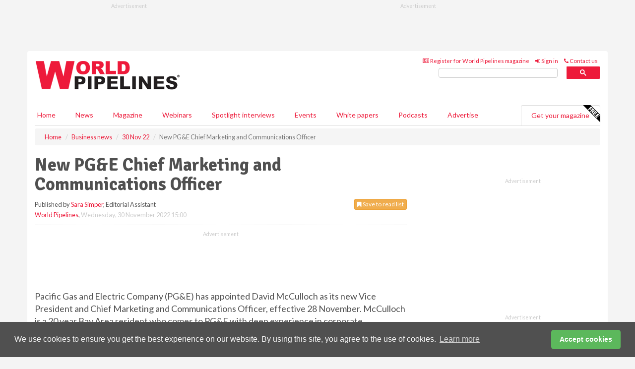

--- FILE ---
content_type: text/html; charset=utf-8
request_url: https://www.worldpipelines.com/business-news/30112022/new-pge-chief-marketing-and-communications-officer/
body_size: 15435
content:
<!doctype html>
<html lang="en" itemscope itemtype="https://schema.org/" prefix="og: http://ogp.me/ns#">
<head>
    <meta http-equiv="Content-Type" content="text/html; charset=UTF-8" />
    <meta http-equiv="X-UA-Compatible" content="IE=edge" />
    <meta name="viewport" content="width=device-width, initial-scale=1">

    <title>New PG&amp;E Chief Marketing and Communications Officer | World Pipelines</title>
    <!-- CSS -->
    <link rel="stylesheet" href="https://maxcdn.bootstrapcdn.com/bootstrap/3.3.7/css/bootstrap.min.css">
    <link rel="stylesheet" href="https://maxcdn.bootstrapcdn.com/font-awesome/4.6.3/css/font-awesome.min.css">
    <link rel="stylesheet" href="https://fonts.googleapis.com/css?family=Lato:400,700%7CSignika:400,700">
    <link rel=" stylesheet" href="https://d1eq5d5e447quq.cloudfront.net/css/site-d-003.min.css">
    <link rel=" stylesheet" href="https://d8fzg2skuayt4.cloudfront.net/css/master.min.css">
    <!--[if IE]>
        <link rel="stylesheet" href="https://d8fzg2skuayt4.cloudfront.net/css/print-ie.min.css" media="print">
    <![endif]-->
    <!--[if lt IE 8]>
        <link href="https://d8fzg2skuayt4.cloudfront.net/css/bootstrap-ie7fix.min.css" rel="stylesheet">
    <![endif]-->
    <!--[if lt IE 9]>
        <link href="https://d8fzg2skuayt4.cloudfront.net/css/bootstrap-ie8.min.css" rel="stylesheet">
        <script src="https://oss.maxcdn.com/html5shiv/3.7.2/html5shiv.min.js"></script>
        <script src="https://oss.maxcdn.com/respond/1.4.2/respond.min.js"></script>
    <![endif]-->
    <link rel="apple-touch-icon" sizes="180x180" href="/apple-touch-icon.png">
    <link rel="icon" type="image/png" href="/favicon-32x32.png" sizes="32x32">
    <link rel="icon" type="image/png" href="/favicon-16x16.png" sizes="16x16">
    <link rel="manifest" href="/manifest.json">
    <link rel="mask-icon" href="/safari-pinned-tab.svg" color="#5bbad5">
    <meta name="theme-color" content="#ffffff">

<!-- Global site tag (gtag.js) - Google Analytics -->
<script async src="https://www.googletagmanager.com/gtag/js?id=G-LQ24S4G0DR"></script>
<script>
    window.dataLayer = window.dataLayer || [];
    function gtag() { dataLayer.push(arguments); }
    gtag('js', new Date());

    gtag('config', 'G-LQ24S4G0DR');
</script>

<!-- Facebook Pixel Code -->
<script>
    !function (f, b, e, v, n, t, s) {
        if (f.fbq) return; n = f.fbq = function () {
            n.callMethod ?
                n.callMethod.apply(n, arguments) : n.queue.push(arguments)
        };
        if (!f._fbq) f._fbq = n; n.push = n; n.loaded = !0; n.version = '2.0';
        n.queue = []; t = b.createElement(e); t.async = !0;
        t.src = v; s = b.getElementsByTagName(e)[0];
        s.parentNode.insertBefore(t, s)
    }(window, document, 'script',
        'https://connect.facebook.net/en_US/fbevents.js');
    fbq('init', '778510952260052');
    fbq('track', 'PageView');
</script>
<noscript>
    <img height="1" width="1"
         src="https://www.facebook.com/tr?id=778510952260052&ev=PageView
&noscript=1" />
</noscript>
<!-- End Facebook Pixel Code -->    <meta name="description" content="Pacific Gas and Electric Company (PG&amp;E) appoints new Vice President and Chief Marketing and Communications Officer, effective 28 November." />
    <meta name="keywords" content="Pg&amp;e, energy, mcculloch, customers, electric, marketing, communications, company, president, year, public, relations, vice, chief, how" />
    <meta name="robots" content="all" />
    <link rel="canonical" href="https://www.worldpipelines.com/business-news/30112022/new-pge-chief-marketing-and-communications-officer/" />
        <link rel="amphtml" href="https://www.worldpipelines.com/business-news/30112022/new-pge-chief-marketing-and-communications-officer/amp/">
    <!-- Schema for Google -->
        <script type="application/ld+json">
        {
        "@context": "https://schema.org",
        "@type": "NewsArticle",
        "mainEntityOfPage": {
        "@type": "WebPage",
        "@id": "https://www.worldpipelines.com/business-news/30112022/new-pge-chief-marketing-and-communications-officer/"
        },
        "url": "https://www.worldpipelines.com/business-news/30112022/new-pge-chief-marketing-and-communications-officer/",
        "headline": "New PG&amp;E Chief Marketing and Communications Officer",
        "articleSection": "https://www.worldpipelines.com/business-news/",
        "keywords": "Pg&amp;e, energy, mcculloch, customers, electric, marketing, communications, company, president, year, public, relations, vice, chief, how",
        "description": "Pacific Gas and Electric Company (PG&amp;E) appoints new Vice President and Chief Marketing and Communications Officer, effective 28 November.",
        "wordcount": "395",
        "image": [
        "https://d8fzg2skuayt4.cloudfront.net/media/articles/pop/California-US-flag.jpg",
        "https://d8fzg2skuayt4.cloudfront.net/media/articles/main/California-US-flag.jpg",
        "https://d8fzg2skuayt4.cloudfront.net/media/articles/thumb/California-US-flag.jpg"
        ],
        "datePublished": "2022-11-30T15:00:00",
        "dateModified": "2022-11-30T15:00:00",
        "author": {
        "@type": "Person",
        "name": "Sara Simper",
        "url": "https://www.worldpipelines.com/team/sara-simper/"
        },
        "publisher": {
        "@type": "Organization",
        "name": "World Pipelines",
        "url": "https://www.worldpipelines.com",
        "logo": {
        "@type": "ImageObject",
        "name": "World Pipelines",
        "width": "294",
        "height": "81",
        "url": "https://d8fzg2skuayt4.cloudfront.net/media/logo.png"
        }
        },
        "articleBody":"Pacific Gas and Electric Company (PG&amp;amp;E) has appointed David McCulloch as its new Vice President and Chief Marketing and Communications Officer, effective 28 November. McCulloch is a 20 year Bay Area resident who comes to PG&amp;amp;E with deep experience in corporate communications and marketing at a range of companies in the energy and technology sectors. Most recently, he led communications for X&amp;rsquo;s moonshot to decarbonise the electric grid through advanced simulation and modelling technologies. X is a subsidiary of Alphabet. McCulloch also has held marketing and communications leadership roles at Hitachi&amp;rsquo;s global tech subsidiary Hitachi Vantara, fuel cell company Bloom Energy, and General Electric, where he focused on issues at the crossroads of electricity and artificial intelligence. Before that, he led global public relations at Cisco and was an executive leader with global technology PR agency Text 100.In his new role, McCulloch will oversee how PG&amp;amp;E communicates with the 16 million people it serves in Northern and Central California. This includes keeping customers and others informed about PG&amp;amp;E&amp;rsquo;s progress in delivering safe, reliable energy; ways the company is helping customers save money on their bills; and how PG&amp;amp;E is harnessing innovation to achieve its bold climate goals. He also will oversee PG&amp;amp;E&amp;rsquo;s marketing efforts to encourage customer participation in programmes that promote energy efficiency, provide income-qualified bill discounts, and support electric vehicle owners, among others.&amp;ldquo;We are excited to bring David aboard as we work to build trust with our customers and hometowns by shining a light on all of the ways we support them &amp;ndash; whether it&amp;rsquo;s through investing in our energy systems or providing programmes that help them take control of their energy use and costs,&amp;rdquo; said PG&amp;amp;E&amp;rsquo;s Executive Vice President and Chief Customer Officer, Marlene Santos.&amp;ldquo;PG&amp;amp;E has an essential role to play in California, and globally, as a convener of ideas and as a catalyst for energy innovation that better serves our customers and our planet. I&amp;rsquo;m excited to help bring that same spirit of innovation to how we communicate and engage with our customers and everyone we&amp;rsquo;re partnering with in building the future of energy,&amp;rdquo; McCulloch said.McCulloch has been recognised as North America Public Relations Professional of the Year by PRWeek, was part of Cisco&amp;rsquo;s PR team that was selected as PRWeek&amp;rsquo;s In-House Team of the Year and is a past President of the Public Relations Society of America&amp;rsquo;s Silicon Valley Chapter."
        }
    </script>
    <!-- Twitter cards -->
    <meta name="twitter:card" content="summary_large_image" />
    <meta name="twitter:site" content="@WorldPipelines" />
    <meta name="twitter:title" content="New PG&amp;E Chief Marketing and Communications Officer" />
    <meta name="twitter:description" content="Pacific Gas and Electric Company (PG&amp;E) appoints new Vice President and Chief Marketing and Communications Officer, effective 28 November." />
    <meta name="twitter:image:src" content="https://d8fzg2skuayt4.cloudfront.net/media/articles/pop/California-US-flag.jpg" />
    <meta name="twitter:url" content="https://www.worldpipelines.com/business-news/30112022/new-pge-chief-marketing-and-communications-officer/" />
    <!-- Open graph -->
    <meta property="og:site_name" content="World Pipelines" />
    <meta property="og:title" content="New PG&amp;E Chief Marketing and Communications Officer" />
    <meta property="og:description" content="Pacific Gas and Electric Company (PG&amp;E) appoints new Vice President and Chief Marketing and Communications Officer, effective 28 November." />
    <meta property="og:type" content="article" />
    <meta property="og:url" content="https://www.worldpipelines.com/business-news/30112022/new-pge-chief-marketing-and-communications-officer/" />
    <meta property="og:image" content="https://d8fzg2skuayt4.cloudfront.net/media/articles/pop/California-US-flag.jpg" />
    <meta property="og:image:url" content="http://static.worldpipelines.com/media/articles/pop/California-US-flag.jpg" />
    <meta property="og:image:secure_url" content="https://d8fzg2skuayt4.cloudfront.net/media/articles/pop/California-US-flag.jpg" />
    <meta property="og:image:width" content="450" />
    <meta property="og:image:height" content="300" />
    <meta property="article:published_time" content="2022-11-30T15:00:00" />
    <meta property="article:section" content="Business news" />
                <meta property="article:tag" content="US pipeline news" />
    <!-- Banner header code-->
    
    <script type='text/javascript'>
  var googletag = googletag || {};
  googletag.cmd = googletag.cmd || [];
  (function() {
    var gads = document.createElement('script');
    gads.async = true;
    gads.type = 'text/javascript';
    var useSSL = 'https:' == document.location.protocol;
    gads.src = (useSSL ? 'https:' : 'http:') +
      '//www.googletagservices.com/tag/js/gpt.js';
    var node = document.getElementsByTagName('script')[0];
    node.parentNode.insertBefore(gads, node);
  })();
</script>

<script type='text/javascript'>
  googletag.cmd.push(function() {
    googletag.defineSlot('/160606372/EG_WP_News_BusinessNews_HZ1', [620, 100], 'div-gpt-ad-1458649526915-0').addService(googletag.pubads());
    googletag.defineSlot('/160606372/EG_WP_News_BusinessNews_LB1', [728, 90], 'div-gpt-ad-1458649526915-1').addService(googletag.pubads());
    googletag.defineSlot('/160606372/EG_WP_News_BusinessNews_MB1', [300, 250], 'div-gpt-ad-1458649526915-2').addService(googletag.pubads());
    googletag.defineSlot('/160606372/EG_WP_News_BusinessNews_MB2', [300, 250], 'div-gpt-ad-1458649526915-3').addService(googletag.pubads());
    googletag.defineSlot('/160606372/WP_MB_POP', [300, 250], 'div-gpt-ad-1458649526915-4').addService(googletag.pubads());
    googletag.defineSlot('/160606372/EG_WP_News_BusinessNews_THB1', [380, 90], 'div-gpt-ad-1458649526915-5').addService(googletag.pubads());
    googletag.defineSlot('/160606372/EG_WP_News_BusinessNews_MB3', [300, 250], 'div-gpt-ad-1458649526915-6').addService(googletag.pubads());
    googletag.defineSlot('/160606372/EG_WP_News_BusinessNews_MB4', [300, 250], 'div-gpt-ad-1458649526915-7').addService(googletag.pubads());
    googletag.pubads().enableSingleRequest();
    googletag.pubads().collapseEmptyDivs();
    googletag.enableServices();
  });
</script>
    



<style>

    .takeover {
        display: none !important;
    }

</style>



</head>
<body>
    <!--[if lt IE 8]>
            <p class="browserupgrade">You are using an <strong>outdated</strong> browser. Please <a href="http://browsehappy.com/">upgrade your browser</a> to improve your experience.</p>
        <![endif]-->
    <noscript>
        <div class="browserupgrade">
            <p>
                For full functionality of this site it is necessary to enable JavaScript.
                Here are the <a href="http://www.enable-javascript.com/" target="_blank">
                    instructions how to enable JavaScript in your web browser.
                </a>
            </p>
        </div>
    </noscript>
    <a href="#maincontent" class="sr-only sr-only-focusable">Skip to main content</a>

    <div class="lb1 container">
        <div class="row row-no-gutters">
                    <div class="col-xs-4 visible-lg-inline advertisement">
                        <!-- /160606372/EG_WP_News_BusinessNews_THB1 -->
<div id='div-gpt-ad-1458649526915-5' style='height:90px; width:380px; margin:0 auto;'>
<span>Advertisement</span><script type='text/javascript'>
googletag.cmd.push(function() { googletag.display('div-gpt-ad-1458649526915-5'); });
</script>
</div>
                    </div>
                        <div class="col-xs-12 col-lg-8 lbpull advertisement">
                            <!-- /160606372/EG_WP_News_BusinessNews_LB1 -->
<div id='div-gpt-ad-1458649526915-1' style='height:90px; width:728px; margin:0 auto;'>
<span>Advertisement</span><script type='text/javascript'>
googletag.cmd.push(function() { googletag.display('div-gpt-ad-1458649526915-1'); });
</script>
</div>
                        </div>
        </div>
    </div>
    <!-- Header - start -->
    <header id="header">
        <div id="header-top" class="hidden-print">
            <div id="nav-top" class="container">
                <div class="text-right header-quick-links">
                    
                    <!--Donut#[base64]#-->





    <ul class="list-inline small">
        <li><a href="/magazine/" title="Register for your magazine"><i class="fa fa-newspaper-o"></i> Register for World Pipelines magazine</a></li>
        <li><a href="/signin/" title="Sign in"><i class="fa fa-sign-in"></i> Sign in</a></li>
        <li><a href="/contact/" title="Contact us"><i class="fa fa-phone"></i> Contact us</a></li>
    </ul>
<!--EndDonut-->

                </div>
            </div>
        </div>
        <div id="header-main" class="hidden-print">
            <div class="container">
                <div class="row">
                    <div class="col-xs-6">
                        <div id="logo" itemscope itemtype="https://schema.org/Organization">
                            <div itemprop="name" content="World Pipelines">
                                <a itemprop="url" href="/">
                                    <img itemprop="logo" src="https://d8fzg2skuayt4.cloudfront.net/media/logo.png" title="&#171; Return to home" alt="World Pipelines">
                                </a>
                            </div>
                        </div>
                    </div>
                    <div class="col-xs-6">
                        <div class="text-right header-quick-links search-form">
                            <script>
                                (function () {
                                    var cx = '008202241373521990187:lzktlta6u8a';
                                    var gcse = document.createElement('script');
                                    gcse.type = 'text/javascript';
                                    gcse.async = true;
                                    gcse.src = (document.location.protocol == 'https:' ? 'https:' : 'http:') +
                                        '//cse.google.com/cse.js?cx=' + cx;
                                    var s = document.getElementsByTagName('script')[0];
                                    s.parentNode.insertBefore(gcse, s);
                                })();
                            </script>
                            <div class="gcse-searchbox-only" data-resultsurl="/search/" data-newwindow="false"></div>
                        </div>
                    </div>
                </div>
            </div>
        </div>
        

<div id="header-nav" class="hidden-print">
    <nav class="navbar nav-block">
        <div class="container">
            <div id="navbar" class="navbar-collapse collapse">
                <ul class="nav navbar-nav">
                    <li id="home"><a href="/">Home</a></li>
                    <li class="dropdown nav nav-block">
                        <a href="/news/" class="dropdown-toggle" data-toggle="dropdown" role="button">News</a>
                        <ul class="dropdown-menu" role="menu">
                            <li>
                                <div class="nav-block-content">
                                    <div class="row">
                                        <div class="col-xs-12">
                                            <p class="nav-titles">Sectors</p>
                                            <ul class="list-unstyled">
                                                




    <li><a href="/project-news/">Project news</a></li>
    <li><a href="/contracts-and-tenders/">Contracts &amp; tenders</a></li>
    <li><a href="/equipment-and-safety/">Equipment &amp; safety</a></li>
    <li><a href="/business-news/">Business news</a></li>
    <li><a href="/regulations-and-standards/">Regulations &amp; standards</a></li>
    <li><a href="/special-reports/">Special reports</a></li>
    <li><a href="/product-news/">Product news</a></li>

                                            </ul>
                                        </div>

                                    </div><!-- .nblock-content .row - end -->
                                </div><!-- .nblock-content - end -->
                            </li>
                        </ul><!-- .dropdown-menu - end -->
                    </li>
                    <li><a href="/magazine/">Magazine</a></li>
                        <li><a href="/webinars/">Webinars</a></li>
                                            <li><a href="/spotlight-interviews/">Spotlight interviews</a></li>
                                            <li><a href="/events/">Events</a></li>
                                            <li><a href="/whitepapers/">White papers</a></li>
                                            <li><a href="/podcasts/">Podcasts</a></li>
                    <li><a href="/advertise/">Advertise</a></li>

                </ul>
                <ul class="nav navbar-nav navbar-right">
                    <li class="highlight-nav"><a href="/magazine/world-pipelines/register/">Get your magazine <img alt="Free" class="free" src="https://d1eq5d5e447quq.cloudfront.net/media/free.png"></a></li>
                </ul>
            </div><!--/.navbar-collapse -->
        </div>
    </nav>
</div>
    </header><!-- Header - end -->
    <div class="body-content">
        

<!-- Breadcrumb - start -->
<div class="container">
    <div class="row clearfix">
        <div class="col-xs-12">
            <ol class="breadcrumb small" itemscope itemtype="https://schema.org/BreadcrumbList">
                <li itemprop="itemListElement" itemscope itemtype="https://schema.org/ListItem"><a href="/" itemprop="item"><span itemprop="name">Home</span></a><meta itemprop="position" content="1" /></li>
                
                <li itemprop="itemListElement" itemscope itemtype="https://schema.org/ListItem"><a href="../../" itemprop="item"><span itemprop="name">Business news</span></a><meta itemprop="position" content="2" /></li>
                <li itemprop="itemListElement" itemscope itemtype="https://schema.org/ListItem"><a href="../" itemprop="item"><span itemprop="name">30 Nov 22</span></a><meta itemprop="position" content="3" /></li>
                <li class="active">New PG&amp;E Chief Marketing and Communications Officer</li>
            </ol>
        </div>
    </div>
</div>

<!-- Main Content - start -->
<div class="container" id="maincontent">
    <div class="row clearfix">
        <main>
            <div class="col-xs-8">
                <article class="article article-detail">
                    <header>
                        <h1>New PG&amp;E Chief Marketing and Communications Officer</h1>
                        <p>
                            <small>
                                


                                <span id="saveListBtn" class="noscript">
                                        <span class="pull-right save-read-list">
                                            <button type="button" class="btn btn-xs btn-warning" data-toggle="modal" data-target="#myModal"><i class="fa fa-bookmark"></i> Save to read list</button>
                                        </span>

                                </span>







                                    <span>
                                        Published by <a href="/team/sara-simper/" rel="author">Sara Simper</a>,
                                        Editorial Assistant
                                        <br>
                                    </span>

                                <a href="https://www.worldpipelines.com">World Pipelines</a>,
                                <time>Wednesday, 30 November 2022 15:00</time>
                            </small>
                        </p>
                    </header>
                    <hr>

                            <div class="hz1 advertisement">
                                <!-- /160606372/EG_WP_News_BusinessNews_HZ1 -->
<div id='div-gpt-ad-1458649526915-0' style='height:100px; width:620px; margin:0 auto;'>
<span>Advertisement</span><script type='text/javascript'>
googletag.cmd.push(function() { googletag.display('div-gpt-ad-1458649526915-0'); });
</script>
</div>
                            </div>

                    <div>
                        <!-- Article Start -->
                            <div class="lead"><p>Pacific Gas and Electric Company (PG&amp;E) has appointed David McCulloch as its new Vice President and Chief Marketing and Communications Officer, effective 28 November. McCulloch is a 20 year Bay Area resident who comes to PG&amp;E with deep experience in corporate communications and marketing at a range of companies in the energy and technology sectors. Most recently, he led communications for X&rsquo;s moonshot to decarbonise the electric grid through advanced simulation and modelling technologies. X is a subsidiary of Alphabet.</p></div>




<p>McCulloch also has held marketing and communications leadership roles at Hitachi&rsquo;s global tech subsidiary Hitachi Vantara, fuel cell company Bloom Energy, and General Electric, where he focused on issues at the crossroads of electricity and artificial intelligence. Before that, he led global public relations at Cisco and was an executive leader with global technology PR agency Text 100.</p><p>In his new role, McCulloch will oversee how PG&amp;E communicates with the 16 million people it serves in Northern and Central California. This includes keeping customers and others informed about PG&amp;E&rsquo;s progress in delivering safe, reliable energy; ways the company is helping customers save money on their bills; and how PG&amp;E is harnessing innovation to achieve its bold climate goals. He also will oversee PG&amp;E&rsquo;s marketing efforts to encourage customer participation in programmes that promote energy efficiency, provide income-qualified bill discounts, and support electric vehicle owners, among others.</p><p>&ldquo;We are excited to bring David aboard as we work to build trust with our customers and hometowns by shining a light on all of the ways we support them &ndash; whether it&rsquo;s through investing in our energy systems or providing programmes that help them take control of their energy use and costs,&rdquo; said PG&amp;E&rsquo;s Executive Vice President and Chief Customer Officer, Marlene Santos.</p><p>&ldquo;PG&amp;E has an essential role to play in California, and globally, as a convener of ideas and as a catalyst for energy innovation that better serves our customers and our planet. I&rsquo;m excited to help bring that same spirit of innovation to how we communicate and engage with our customers and everyone we&rsquo;re partnering with in building the future of energy,&rdquo; McCulloch said.</p><p>McCulloch has been recognised as North America Public Relations Professional of the Year by PRWeek, was part of Cisco&rsquo;s PR team that was selected as PRWeek&rsquo;s In-House Team of the Year and is a past President of the Public Relations Society of America&rsquo;s Silicon Valley Chapter.</p>



                        <!-- Article End -->
                        <p class="visible-print"><small>Read the article online at: https://www.worldpipelines.com/business-news/30112022/new-pge-chief-marketing-and-communications-officer/</small></p>
                    </div>









                        <div class="row">
                            <div class="col-xs-12">
                                <h2>You might also like</h2>
                            </div>
                            <div class="col-xs-12"><div class="clearfix">&nbsp;</div><h2 class="title"><a href="/podcasts/"><em class="fa fa-microphone"></em>&nbsp;The <em>World Pipelines Podcast</em></a></h2><iframe frameborder="no" height="180" scrolling="no" seamless="" src="https://share.transistor.fm/e/1ba50b5c" width="100%"></iframe><p>A podcast series for energy professionals featuring short, insightful interviews with experts who can shed light on topics that matter to you and your business. Subscribe on your favourite podcast app to start listening today.</p><p class="text-center"><a href="https://music.amazon.com/podcasts/48c56e61-ada7-4f94-8e63-0af48fbffc65" target="_blank"><img alt="Amazon Music" src="https://d1eq5d5e447quq.cloudfront.net/media/podcast-icons/amazonmusic-light.svg" /></a>&nbsp; <a href="https://podcasts.apple.com/us/podcast/world-pipelines-podcast/id1790890103?uo=4" target="_blank"><img alt="Apple Podcasts" src="https://d1eq5d5e447quq.cloudfront.net/media/podcast-icons/apple-light.svg" /></a>&nbsp; <a href="https://open.spotify.com/show/62YEQO6DKJ1uhJjxssHBk2" target="_blank"><img alt="Spotify Podcasts" src="https://d1eq5d5e447quq.cloudfront.net/media/podcast-icons/spotify-light.svg" /></a>&nbsp; <a href="https://www.youtube.com/@worldpipelines/videos" target="_blank"><img alt="YouTube" src="https://d1eq5d5e447quq.cloudfront.net/media/podcast-icons/youtube-light.svg" /></a></p><div class="clearfix">&nbsp;</div><hr /></div>
                            </div>









                            <div class="clear-fix">&nbsp;</div>
                            <!-- Nav tabs -->
                            <ul class="nav nav-tabs hidden-print" role="tablist" data-tabs="tabs">

                                    <li class="active"><a href="#embed" role="tab" data-toggle="tab"><i class="fa fa-clipboard"></i> Embed</a></li>

                                    <li><a href="#tags" role="tab" data-toggle="tab"><i class="fa fa-tags"></i> Tags</a></li>

                            </ul>

                            <!-- Tab panes -->
                            <div class="tab-content tab-article-base hidden-print">

                                    <!-- Tab - Embed -->
                                    <div class="tab-pane active" id="embed">
                                        <div class="clear-fix">&nbsp;</div>

                                        <p><strong>Embed article link:</strong> (copy the HTML code below):</p>
                                        <textarea class="form-control" rows="3" onclick="this.select();"><a href="https://www.worldpipelines.com/business-news/30112022/new-pge-chief-marketing-and-communications-officer/" title="New PG&amp;E Chief Marketing and Communications Officer">New PG&amp;E Chief Marketing and Communications Officer</a></textarea>
                                        <hr>
                                    </div><!-- Embed .tab-pane - end -->

                                    <!-- Tab - Tags -->
                                    <div class="tab-pane" id="tags">
                                        <div class="clear-fix">&nbsp;</div>
                                        <p>This article has been tagged under the following:</p>
                                        <p>
                                                    <a href="/tag/us-pipeline-news/" class="btn btn-xs btn-default">
                                                        <span>
                                                            US pipeline news
                                                        </span>
                                                    </a>

                                        </p>
                                        <hr>
                                    </div><!-- Tags .tab-pane - end -->

                            </div><!-- tab-content - END -->
                    </article>



            </div><!-- main .col-sm-8 - end -->
        </main><!-- Main Content - end -->
        <!-- Aside Content - start -->
        <aside>
            <div class="col-xs-4">
                <div class="aside-container">
                            <div class="mb1 advertisement">
                                <!-- /160606372/EG_WP_News_BusinessNews_MB1 -->
<div id='div-gpt-ad-1458649526915-2' style='height:250px; width:300px; margin:0 auto;'>
<span>Advertisement</span><script type='text/javascript'>
googletag.cmd.push(function() { googletag.display('div-gpt-ad-1458649526915-2'); });
</script>
</div>
                            </div>

                            <div class="mb2 advertisement">
                                <!-- /160606372/EG_WP_News_BusinessNews_MB2 -->
<div id='div-gpt-ad-1458649526915-3' style='height:250px; width:300px; margin:0 auto;'>
<span>Advertisement</span><script type='text/javascript'>
googletag.cmd.push(function() { googletag.display('div-gpt-ad-1458649526915-3'); });
</script>
</div>
                            </div>


                            <div class="mb3 advertisement">
                                <!-- /160606372/EG_WP_News_BusinessNews_MB3 -->
<div id='div-gpt-ad-1458649526915-6' style='height:250px; width:300px; margin:0 auto;'>
<span>Advertisement</span><script type='text/javascript'>
googletag.cmd.push(function() { googletag.display('div-gpt-ad-1458649526915-6'); });
</script>
</div>
                            </div>


                            <div class="mb4 advertisement">
                                <!-- /160606372/EG_WP_News_BusinessNews_MB4 -->
<div id='div-gpt-ad-1458649526915-7' style='height:250px; width:300px; margin:0 auto;'>
<span>Advertisement</span><script type='text/javascript'>
googletag.cmd.push(function() { googletag.display('div-gpt-ad-1458649526915-7'); });
</script>
</div>
                            </div>


                </div><!-- .aside-container end-->
            </div>
        </aside><!-- Aside Content - end -->
    </div><!-- Main Content - .row .clearix end-->
</div><!-- Main Content - .container end-->
<!-- Pop up for locked content -->
<!-- Pop up for save to list -->
<div class="modal fade" id="myModal" tabindex="-1" role="dialog">
    <div class="modal-dialog">
        <div class="modal-content">
            <div class="modal-body">
                <div class="row">
                    <div class="col-sm-12">
                        
                        <button type="button" class="close clickable" data-dismiss="modal"><span aria-hidden="true">&times;</span><span class="sr-only">Close</span></button>
                    </div>
                    <div class="col-sm-8 col-sm-offset-2">
                        <p class="lead">
                            This content is available to registered readers of our magazine only. Please <a href="/signin/"><strong>sign in</strong></a> or <a href="/magazine/"><strong>register</strong></a> for free.
                        </p>
                        <hr>
                        <h2>Benefits include</h2>
                        <ul class="list-unstyled">
                            <li><i class="fa fa-check"></i> Access to locked videos &amp; articles</li>
                            <li><i class="fa fa-check"></i> Downloadable white papers</li>
                            <li><i class="fa fa-check"></i> Full website access</li>
                        </ul>
                        <p>
                            <a href="/magazine/" class="btn btn-success btn-lg">Register for free »</a><br>
                            <small>Get started now for absolutely FREE, no credit card required.</small>
                        </p>
                        <hr>
                        <p>Already a member? <a href="/signin/">Sign in</a> here</p>
                    </div>
                </div>
            </div>
        </div>
    </div>
</div>

<!-- Article count reached show registration popup -->



    <!-- Exit Modal -->
    <div id="ouibounce-modal">
        <div class="underlay"></div>
        <div class="ouibounce-modal">
            <div class="ouibounce-modal-body">
                <div class="row">
                    <div class="col-sm-12">
                        <button type="button" class="close clickable" data-dismiss="modal"><span aria-hidden="true">&times;</span><span class="sr-only">Close</span></button>
                    </div>
                    <div class="col-sm-8 col-sm-offset-2">

                            <div class="pop1 advertisement">
                                <p class="text-center"><a href="https://www.worldpipelines.com/podcasts/designing-risk-out-of-digital-pipelines/"><img src="https://d8fzg2skuayt4.cloudfront.net/media/articles/main/World-Pipelines-Podcast-Artilce.jpg" /></a></p>
<p class="text-center lead"> The World Pipelines Podcast</p>
<p>Hector Perez (Black & Veatch) explains why integrated visibility, normalised data, and cybersecurity-by-design are essential to turning digital tools into real operational value.</p>

<p class="text-center"><a href="https://podcasts.apple.com/us/podcast/world-pipelines-podcast/id1790890103?uo=4" target="_blank"><img alt="Apple Podcasts" src="https://d1eq5d5e447quq.cloudfront.net/media/podcast-icons/apple-light.svg" /></a></p> 

<p class="text-center"><a href="https://open.spotify.com/show/62YEQO6DKJ1uhJjxssHBk2" target="_blank"><img alt="Spotify Podcasts" src="https://d1eq5d5e447quq.cloudfront.net/media/podcast-icons/spotify-light.svg" /></a>&nbsp; <a href="https://www.youtube.com/@worldpipelines/videos" target="_blank"><img alt="YouTube" src="https://d1eq5d5e447quq.cloudfront.net/media/podcast-icons/youtube-light.svg" /></a></p>

<p><a href="https://www.worldpipelines.com/podcasts/designing-risk-out-of-digital-pipelines/">Or listen online at www.worldpipelines.com/podcasts</a></p>



                            </div>
                    </div>
                </div>
            </div>
        </div>
    </div>




    </div>
    <!-- Footer - start -->
    <footer class="hidden-print">
        <div id="footer">
            <div class="container">
                <div class="row">
                    


<div class="col-xs-4">
    <h2>News</h2>
    <ul class="list-unstyled">
        




    <li><a href="/project-news/">Project news</a></li>
    <li><a href="/contracts-and-tenders/">Contracts &amp; tenders</a></li>
    <li><a href="/equipment-and-safety/">Equipment &amp; safety</a></li>
    <li><a href="/business-news/">Business news</a></li>
    <li><a href="/regulations-and-standards/">Regulations &amp; standards</a></li>
    <li><a href="/special-reports/">Special reports</a></li>
    <li><a href="/product-news/">Product news</a></li>

    </ul>
</div>

<div class="col-xs-4">
    <h2>Quick links</h2>
    <ul class="list-unstyled">
        <li><a href="/">Home</a></li>
        <li><a href="/magazine/">Magazine</a></li>
        <li><a href="/news/">News</a></li>
            <li><a href="/events/">Events</a></li>
                    <li><a href="/whitepapers/">White Papers</a></li>
                    <li><a href="/webinars/">Webinars</a></li>
                    <li><a href="/spotlight-interviews/">Spotlight interviews</a></li>
                    <li><a href="/podcasts/">Podcasts</a></li>
        <li><a href="/signin/">Sign in</a></li>

    </ul>
</div>
<div class="col-xs-4">
    <h2>&nbsp;</h2>
    <ul class="list-unstyled">
        <li><a href="/contact/">Contact us</a></li>
        <li><a href="/about/">About us</a></li>
        <li><a href="/advertise/">Advertise with us</a></li>
        <li><a href="/team/">Our team</a></li>
        <li><a href="/privacy/">Privacy policy</a></li>
        <li><a href="/terms/">Terms &amp; conditions</a></li>
        <li><a href="/security/">Security</a></li>
        <li><a href="/cookies/">Website cookies</a></li>
    </ul>
    
<ul class="list-inline social-list">
        <li><a href="https://www.facebook.com/WorldPipelines/" target="_blank" rel="nofollow" class="social social-small social-facebook"></a></li>

        <li><a href="https://twitter.com/WorldPipelines" target="_blank" rel="nofollow" class="social social-small social-twitter"></a></li>

        <li><a href="https://www.linkedin.com/groups/4580874/profile" target="_blank" rel="nofollow" class="social social-small social-linkedin"></a></li>

            <li><a href="https://open.spotify.com/show/4G7Z2P9hlXhhh8gGOJGNmX" target="_blank" rel="nofollow" class="social social-small social-google"></a></li>
</ul>
</div>
                </div>
                <div class="row">
                    <div class=" col-xs-12">
                        <hr>
                        <ul class="list-inline text-center">
                            <li><a href="https://www.drybulkmagazine.com" target="_blank">Dry Bulk</a></li>
                            <li><a href="https://www.energyglobal.com" target="_blank">Energy Global</a></li>
                            <li><a href="https://www.globalhydrogenreview.com" target="_blank">Global Hydrogen Review</a></li>
                            <li><a href="https://www.globalminingreview.com" target="_blank">Global Mining Review</a></li>
                            <li><a href="https://www.hydrocarbonengineering.com" target="_blank">Hydrocarbon Engineering</a></li>
                            <li><a href="https://www.lngindustry.com" target="_blank">LNG Industry</a></li>

                        </ul>
                        <ul class="list-inline text-center">
                            <li><a href="https://www.oilfieldtechnology.com" target="_blank">Oilfield Technology</a></li>
                            <li><a href="https://www.tanksterminals.com" target="_blank">Tanks and Terminals</a></li>
                            <li><a href="https://www.worldcement.com" target="_blank">World Cement</a></li>
                            <li><a href="https://www.worldcoal.com" target="_blank">World Coal</a></li>
                            <li><a href="https://www.worldfertilizer.com" target="_blank">World Fertilizer</a></li>
                            <li><a href="https://www.worldpipelines.com" target="_blank">World Pipelines</a></li>
                        </ul>
                        <br />
                        <p class="text-center">
                            Copyright &copy; 2026 Palladian Publications Ltd. All rights reserved | Tel: +44 (0)1252 718 999 |
                            Email: <a href="mailto:enquiries@worldpipelines.com">enquiries@worldpipelines.com</a>
                        </p>
                    </div>
                </div>
            </div>
        </div><!-- #footer - end -->
    </footer><!-- Footer - end -->

    <script src="https://ajax.googleapis.com/ajax/libs/jquery/3.6.2/jquery.min.js"></script>
    <script>window.jQuery || document.write('<script src="/scripts/jquery-3.6.2.min.js"><\/script>')</script>
    <script src="/scripts/modernizr.custom.js" defer="defer"></script>
    <script src="https://maxcdn.bootstrapcdn.com/bootstrap/3.3.7/js/bootstrap.min.js" defer="defer"></script>
    <script src="https://cdnjs.cloudflare.com/ajax/libs/jquery-placeholder/2.3.1/jquery.placeholder.min.js" defer="defer"></script>
    <script src="/scripts/main.desktop.min.js" defer="defer"></script>



<!-- Twitter conversion tracking base code -->
<script>
    !function (e, t, n, s, u, a) {
        e.twq || (s = e.twq = function () {
            s.exe ? s.exe.apply(s, arguments) : s.queue.push(arguments);
        }, s.version = '1.1', s.queue = [], u = t.createElement(n), u.async = !0, u.src = 'https://static.ads-twitter.com/uwt.js',
            a = t.getElementsByTagName(n)[0], a.parentNode.insertBefore(u, a))
    }(window, document, 'script');
    twq('config', 'nv4l1');
</script>
<!-- End Twitter conversion tracking base code -->
<!-- Google Analytics -->
<script>
    (function (i, s, o, g, r, a, m) {
    i['GoogleAnalyticsObject'] = r; i[r] = i[r] || function () {
        (i[r].q = i[r].q || []).push(arguments)
    }, i[r].l = 1 * new Date(); a = s.createElement(o),
        m = s.getElementsByTagName(o)[0]; a.async = 1; a.src = g; m.parentNode.insertBefore(a, m)
    })(window, document, 'script', '//www.google-analytics.com/analytics.js', 'ga');

    ga('create', 'UA-10924062-9', 'auto');
    ga('send', 'pageview');

</script>
<!-- End Google Analytics -->
<!-- Bing -->
<script>
    (function (w, d, t, r, u) { var f, n, i; w[u] = w[u] || [], f = function () { var o = { ti: "5667062" }; o.q = w[u], w[u] = new UET(o), w[u].push("pageLoad") }, n = d.createElement(t), n.src = r, n.async = 1, n.onload = n.onreadystatechange = function () { var s = this.readyState; s && s !== "loaded" && s !== "complete" || (f(), n.onload = n.onreadystatechange = null) }, i = d.getElementsByTagName(t)[0], i.parentNode.insertBefore(n, i) })(window, document, "script", "//bat.bing.com/bat.js", "uetq");
</script>
<noscript><img src="//bat.bing.com/action/0?ti=5667062&Ver=2" height="0" width="0" style="display:none; visibility: hidden;" /></noscript>
<!-- End Bing -->
<!-- LinkedIn -->
<script type="text/javascript">
    _linkedin_partner_id = "4903865";
    window._linkedin_data_partner_ids = window._linkedin_data_partner_ids || [];
    window._linkedin_data_partner_ids.push(_linkedin_partner_id);
</script>
<script type="text/javascript">
    (function (l) {
        if (!l) {
            window.lintrk = function (a, b) { window.lintrk.q.push([a, b]) };
            window.lintrk.q = []
        }
        var s = document.getElementsByTagName("script")[0];
        var b = document.createElement("script");
        b.type = "text/javascript"; b.async = true;
        b.src = "https://snap.licdn.com/li.lms-analytics/insight.min.js";
        s.parentNode.insertBefore(b, s);
    })(window.lintrk);
</script>
<noscript>
    <img height="1" width="1" style="display:none;" alt="" src="https://px.ads.linkedin.com/collect/?pid=4903865&fmt=gif" />
</noscript>
<!-- End LinkedIn -->
<link rel="stylesheet" type="text/css" href="//cdnjs.cloudflare.com/ajax/libs/cookieconsent2/3.1.0/cookieconsent.min.css" />
<script src="//cdnjs.cloudflare.com/ajax/libs/cookieconsent2/3.1.0/cookieconsent.min.js"></script>
<script>
    window.addEventListener("load", function () {
        window.cookieconsent.initialise({
            "palette": {
                "popup": {
                    "background": "#505050",
                    "text": "#f4f4f4"
                },
                "button": {
                    "background": "#5cb85c",
                    "text": "#ffffff"
                }
            },
            "theme": "classic",
            "content": {
                "message": "We use cookies to ensure you get the best experience on our website. By using this site, you agree to the use of cookies.",
                "dismiss": "Accept cookies",
                "href": "https://www.worldpipelines.com/privacy/"
            }
        })
    });
</script>
    


    
    

        <script src="/Scripts/ouibounce.min.js"></script>
        <link rel=" stylesheet" href="https://d1eq5d5e447quq.cloudfront.net/css/ouibounce.min.css">
        <script type='text/javascript'>

            // Exit modal
            var _ouibounce = ouibounce(document.getElementById('ouibounce-modal'), {
                cookieExpire: 1,
                cookieName: 'worldpipelines',
                sensitivity: 40,
                sitewide: true,
                callback: function () { console.log('ouibounce fired!'); }
            });

            $('body').on('click', function () {
                $('#ouibounce-modal').hide();
            });

            $('#ouibounce-modal .modal-footer').on('click', function () {
                $('#ouibounce-modal').hide();
            });

            $('#ouibounce-modal .modal').on('click', function (e) {
                e.stopPropagation();
            });
        </script>

    <script type='text/javascript'>

        $(function () {
            $('#saveListBtn').removeClass('noscript');
        });

        function ToggleSaveArticleIcon() {
            var button = $('#btnSaveArticle');
            //button.toggleClass('btn-warning btn-success');
            if (button.html() == '<i class="fa fa-bookmark"></i> Remove from read list') {
                button.html('<i class="fa fa-bookmark"></i> Save to read list');
                button.attr('onclick', 'SaveArticle(false);');
            }
            else {
                button.html('<i class="fa fa-bookmark"></i> Remove from read list');
                button.attr('onclick', 'RemoveSavedArticle(false);');
            }
        };

        function RemoveSavedArticle(refresh) {
            $.ajax({
                type: 'POST',
                url: '/News/RemoveSavedArticle/',
                data: "{ articleId: '" + 271777 + "' }",
                contentType: "application/json; charset=utf-8",
                dataType: "json",
                success: function (response) {
                    var data = response;

                    if (refresh) {
                        location.reload();
                    }
                    else {
                        ToggleSaveArticleIcon();
                    }
                }
            })
        };

        function SaveArticle(refresh) {
            $.ajax({
                type: 'POST',
                url: '/News/SaveArticle/',
                data: "{ articleId: '" + 271777 + "' }",
                contentType: "application/json; charset=utf-8",
                dataType: "json",
                success: function (response) {
                    var data = response;

                    if (refresh) {
                        location.reload();
                    }
                    else {
                        ToggleSaveArticleIcon();
                    }
                }
            })
        };
    </script>




    <script async src="//platform.twitter.com/widgets.js" charset="utf-8"></script>

</body>
</html>


--- FILE ---
content_type: application/javascript; charset=utf-8
request_url: https://fundingchoicesmessages.google.com/f/AGSKWxX4IxT0eJI_gX08gUhxbfGz30N5H1pz08CluAZTFGCMOnGbraag1MrIElojElikbr6c5v5FKChOccG7qd3JYVgKqOkPEczZ0URZJRX5F9zWhmyyL_8oz0RKp9Xqlqh_gIViCwo-ys7kIv7RTiefUw7odIjTPhIUSheb8Ed5Jh0M0bzCj_S8sDGJbhLg/_&displayads=/ads/square./ads/dfp?/images/sponsored./topads_
body_size: -1289
content:
window['445304b4-434b-4715-bdd7-e51590a6eb6f'] = true;

--- FILE ---
content_type: application/javascript; charset=utf-8
request_url: https://fundingchoicesmessages.google.com/f/AGSKWxWZ5Rq8LkGCEHozBEKdp3pocJj-YF1ZC955hwfsxhlEw4p_f_EoUqAxv4US3507gzE7fFB25gW1OSSEs4Tejo-NBo6R5_QpL0gYuD74-jQtCT6SyqV80s0QwPGIAGeBhMwJJ1JO7Q==?fccs=W251bGwsbnVsbCxudWxsLG51bGwsbnVsbCxudWxsLFsxNzY5Mzk4MjM0LDQ1MTAwMDAwMF0sbnVsbCxudWxsLG51bGwsW251bGwsWzcsOSw2XSxudWxsLDIsbnVsbCwiZW4tR0IiLG51bGwsbnVsbCxudWxsLG51bGwsbnVsbCwzXSwiaHR0cHM6Ly93d3cud29ybGRwaXBlbGluZXMuY29tL2J1c2luZXNzLW5ld3MvMzAxMTIwMjIvbmV3LXBnZS1jaGllZi1tYXJrZXRpbmctYW5kLWNvbW11bmljYXRpb25zLW9mZmljZXIvIixudWxsLFtbOCwiazYxUEJqbWs2TzAiXSxbOSwiZW4tVVMiXSxbMTksIjIiXSxbMTcsIlswXSJdLFsyNCwiIl0sWzI5LCJmYWxzZSJdXV0
body_size: 223
content:
if (typeof __googlefc.fcKernelManager.run === 'function') {"use strict";this.default_ContributorServingResponseClientJs=this.default_ContributorServingResponseClientJs||{};(function(_){var window=this;
try{
var qp=function(a){this.A=_.t(a)};_.u(qp,_.J);var rp=function(a){this.A=_.t(a)};_.u(rp,_.J);rp.prototype.getWhitelistStatus=function(){return _.F(this,2)};var sp=function(a){this.A=_.t(a)};_.u(sp,_.J);var tp=_.ed(sp),up=function(a,b,c){this.B=a;this.j=_.A(b,qp,1);this.l=_.A(b,_.Pk,3);this.F=_.A(b,rp,4);a=this.B.location.hostname;this.D=_.Fg(this.j,2)&&_.O(this.j,2)!==""?_.O(this.j,2):a;a=new _.Qg(_.Qk(this.l));this.C=new _.dh(_.q.document,this.D,a);this.console=null;this.o=new _.mp(this.B,c,a)};
up.prototype.run=function(){if(_.O(this.j,3)){var a=this.C,b=_.O(this.j,3),c=_.fh(a),d=new _.Wg;b=_.hg(d,1,b);c=_.C(c,1,b);_.jh(a,c)}else _.gh(this.C,"FCNEC");_.op(this.o,_.A(this.l,_.De,1),this.l.getDefaultConsentRevocationText(),this.l.getDefaultConsentRevocationCloseText(),this.l.getDefaultConsentRevocationAttestationText(),this.D);_.pp(this.o,_.F(this.F,1),this.F.getWhitelistStatus());var e;a=(e=this.B.googlefc)==null?void 0:e.__executeManualDeployment;a!==void 0&&typeof a==="function"&&_.To(this.o.G,
"manualDeploymentApi")};var vp=function(){};vp.prototype.run=function(a,b,c){var d;return _.v(function(e){d=tp(b);(new up(a,d,c)).run();return e.return({})})};_.Tk(7,new vp);
}catch(e){_._DumpException(e)}
}).call(this,this.default_ContributorServingResponseClientJs);
// Google Inc.

//# sourceURL=/_/mss/boq-content-ads-contributor/_/js/k=boq-content-ads-contributor.ContributorServingResponseClientJs.en_US.k61PBjmk6O0.es5.O/d=1/exm=ad_blocking_detection_executable,kernel_loader,loader_js_executable,web_iab_tcf_v2_signal_executable/ed=1/rs=AJlcJMztj-kAdg6DB63MlSG3pP52LjSptg/m=cookie_refresh_executable
__googlefc.fcKernelManager.run('\x5b\x5b\x5b7,\x22\x5b\x5bnull,\\\x22worldpipelines.com\\\x22,\\\x22AKsRol9P_1X261krhq3WqrPz0CqLRpKRQWcBrhkCk96B4FDaSi3MpSbqzXvkL283TnYkOSVy9lN2XJdlydahdAwZGbmha5AxnuSA9hMr3HUv-Or8uv_gVGmyLfpEqBSLCtXHofTzKkInsy5kMFnAat5lrs1ItZkbaQ\\\\u003d\\\\u003d\\\x22\x5d,null,\x5b\x5bnull,null,null,\\\x22https:\/\/fundingchoicesmessages.google.com\/f\/AGSKWxXBfAAcWkwH5G52IsLMLKPIpZIVn8VhMq6BarJlmUt4yufmgIuoRrA-pyfWhr1bvhVtFYcjjw3NZccIFx3OaA6hhQZTmdhD8wkP1qCaKdWQPHlCVf-Ic3yALyhzEMRachN88mbnsw\\\\u003d\\\\u003d\\\x22\x5d,null,null,\x5bnull,null,null,\\\x22https:\/\/fundingchoicesmessages.google.com\/el\/AGSKWxWBcMGs28bY3P5Qb9oRQxde4JWXOGwPB9dZ4jC0UZJzj8SNfWK8q_JTpeZ5dpyJATjsslHcO9mBcC4vaxG_nWuX_BH0KmYTEce5LyTSkj-6RRguiHf0Cygn_-9CmUbPE7jCn2RP_w\\\\u003d\\\\u003d\\\x22\x5d,null,\x5bnull,\x5b7,9,6\x5d,null,2,null,\\\x22en-GB\\\x22,null,null,null,null,null,3\x5d,null,\\\x22Privacy and cookie settings\\\x22,\\\x22Close\\\x22,null,null,null,\\\x22Managed by Google. Complies with IAB TCF. CMP ID: 300\\\x22\x5d,\x5b2,1\x5d\x5d\x22\x5d\x5d,\x5bnull,null,null,\x22https:\/\/fundingchoicesmessages.google.com\/f\/AGSKWxWA-toMAvPGtRQgZJkaeQCYFbQuAHWmA8URj-juzQaMv_3aKgduSWAbKO17sLS0OUQbilRmrHxEyTaozdhs0_Fx7VIUdHLJhZIsbVB_6xo0p5eiNnTL41sWAeY1tqYxD4ZPkKNYHg\\u003d\\u003d\x22\x5d\x5d');}